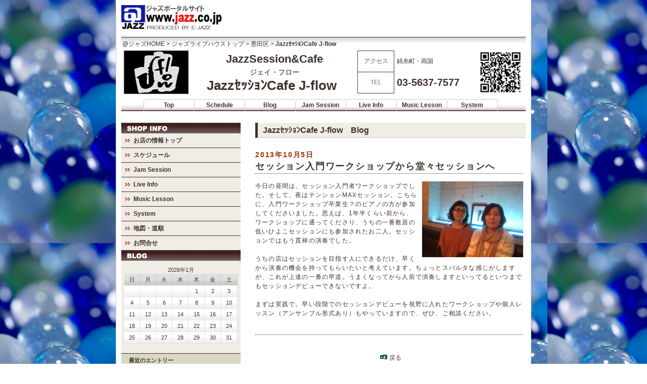

--- FILE ---
content_type: text/html
request_url: https://www.jazz.co.jp/LiveHouse/Blog/1293.html
body_size: 11112
content:
<!DOCTYPE HTML PUBLIC "-//W3C//DTD HTML 4.01 Transitional//EN" "http://www.w3.org/TR/html4/loose.dtd">
<HTML>
<HEAD>
<META http-equiv=content-type content=text/html;charset=Shift_JIS>
<META content="E-JAZZ LTD" name=auther>
<META Name="Keywords" Content="ジャズ,ライブ ハウス,JazzｾｯｼｮﾝCafe J-flow">
<META Name="Description" Content="JazzｾｯｼｮﾝCafe J-flow ジャズポータルサイト - ＠jazz ライブ ハウス情報 - Blog">
<LINK REL="SHORTCUT ICON" HREF="https://www.jazz.co.jp/favicon.ico">
<script type="text/javascript" src="/New_FuncLib.js"></script>
<script type="text/javascript" src="/image_change.js"></script>

<script type="text/javascript" src="/csm/js/jquery.min.js"></script>
<script type="text/javascript" src="/csm/js/popup.js"></script>

<script src="https://maps.google.com/maps?file=api&v=2.x&key=ABQIAAAAA1pN9vzflpheG4AGit2MrRS86KcCcc0A5Fxk3XjN1Fmjp4oePhTsf6mlKlGr2qb8gsplXkHnvlykFg" type="text/javascript" charset="utf-8"></script>

<link rel="stylesheet" href="/css/screen.css" type="text/css" media="all" />
<TITLE>JazzｾｯｼｮﾝCafe J-flow ジャズポータルサイト - ＠jazz</TITLE>
</HEAD>

	<body background="/LiveHouse/setting/images/1525/20131008211818_70.jpg">



<a name="top"></a>
<div id="contentWrapper">
	<div id="location_bar">
		
	<table class="header_top_logo">
		<tr>
		<td><A href="https://www.jazz.co.jp/"><img src="/images/asp_parts/top_logo_right.gif" width="204" height="50"></A></td>
		<td align="right">

		</td>
		</tr>
	</table>





	</div>
	<div id="shop_name">
		


		<div id="pankuzu">
			<a href="https://www.jazz.co.jp/" class="popup">@ジャズHOME</a>
			&gt; <A href="/LiveHouse/" class="popup">ジャズライブハウストップ</A>
			&gt; <A href="/LiveHouse/east/tokyo/sumidaku.html" class="popup">墨田区</a>
<!--			&gt; <A href="/LiveHouse/tokyo/sumidaku.html" class="popup">墨田区</a>
-->
			&gt; <strong>JazzｾｯｼｮﾝCafe J-flow</strong>
		</div>
		<table class="header_shop_name">
			<tr>
		
			<td align="left" width="130">
			<img src="/LiveHouse/setting/images/1525/2009122701026_70.gif" alt="" class="img_shop_logo_top_left" width="126" height="84">
			</td>
		
			<td align="center" nowrap>
			<span class="gyoutai">JazzSession&amp;Cafe</span><br>
			<span class="shop_name_kana"> ジェイ・フロー</span><br>
			<h1>JazzｾｯｼｮﾝCafe J-flow</h1></td>
			<td align="right">
			<table class="header_shop_name_inside">
				<tr>
				<td align="left" class="waku_ari_td">アクセス</td>
				<td align="left"class="td_gyoukan_small">錦糸町・両国</td>
				</tr>
				<tr>
				<td align="left" class="waku_ari_td">TEL</td>
				<td align="left" class="td_gyoukan_small"> <span class="size-BLL">03-5637-7577</span>
				</td>
				</tr>
			</table>
			</td>
			<td width="100">
		
			<img src="/LiveHouse/mobile/images/1525/20091224154724_53.gif" width="84" height="84">
		
			</td>
			</tr>
		</table>


	</div>
	<div id="header">
				<ul id="globalNav">
			<li>
				<a href="/LiveSpot/j-flow.html">Top</a>
			</li>
			<li>
				<a href="/LiveSpot/j-flow_schedule.html">Schedule</a>
			</li>


			<li>
				<a href="/LiveSpot/j-flow_hanyou5.html">Blog</a>


			</li>
		
			<li>
				<a href="/LiveSpot/j-flow_hanyou1.html">Jam Session</a>
			</li>
		
			<li>
				<a href="/LiveSpot/j-flow_hanyou2.html">Live Info</a>
			</li>
		
			<li>
				<a href="/LiveSpot/j-flow_hanyou3.html">Music Lesson</a>
			</li>
		
			<li>
				<a href="/LiveSpot/j-flow_hanyou4.html">System</a>
			</li>
		
<!--
			<li>
				<a href="/toiawase_shop/m-toiawase.asp?mode=JSpot&m_ID=1525" class="popup3">Contact</a>
			</li>
-->
		</ul>

	</div>
	<div id="content">
		<div id="primary">
			<script Language='JavaScript'>
<!--
function check_001(obj){
	with (document.form1){
		if (!notNull(comment, "コメント")){
		return false;
		} else if (!maxColumn(comment, 0, 1000, "コメント")){
		return false;
		} else if (!notNull(name, "お名前")){
		return false;
		} else if (!notNull(email, "送信者 E-Mailアドレス")){
		return false;
		} else if (!isMailAddr(email, 0, "E-Mailアドレスに間違いがあります。")){
		return false;
		} else {
		submit();
		}
	}//with
}//function
-->
</script>
	<div class="list">
		<h2>JazzｾｯｼｮﾝCafe J-flow　Blog</h2>
	</div><!-- div list End-->


<p class="blog_title">
<span class="blog_date">
2013年10月5日

</span><br/>
セッション入門ワークショップから堂々セッションへ</p>
	<p class="blog_list_box">

		<a href="/LiveHouse/Hanyou5/images/1525/20131005211456_70.jpg" class="popup">
		<img class="img_rght wakuari" src="/LiveHouse/Hanyou5/images/1525/20131005211456_70.jpg" width="200" align="left" border="0">
		</a>
今日の昼間は、セッション入門者ワークショップでした。そして、夜はテンションMAXセッション。こちらに、入門ワークショップ卒業生？のピアノの方が参加してくださいました。思えば、1年半くらい前から、ワークショップに通ってくださり、うちの一番敷居の低いひよこセッションにも参加されたお二人。セッションではもう貫禄の演奏でした。<br><br>うちの店はセッションを目指す人にできるだけ、早くから演奏の機会を持ってもらいたいと考えています。ちょっとスパルタな感じがしますが、これが上達の一番の早道。うまくなってから人前で演奏しますといってるといつまでもセッションデビューできないですよ。<br><br>まずは実践で。早い段階でのセッションデビューを視野に入れたワークショップや個人レッスン（アンサンブル形式あり）もやっていますので、ぜひ、ご相談ください。<br><br>
	<p>
<a name="coment"></a>

<br/><br/>
<center>
<a href="#" onclick="history.back(); return false;"><img src=/images/bbs/back.gif border=0> 戻る</a>
<br/><br/>
</center>
</p>

		</div><!-- div primary End-->
		<div id="secondary">
			


			<div id="navigation">
				<p id="shop_menu_logo"></p>
				<ul>
				<li><a href="/LiveSpot/j-flow.html">お店の情報トップ</a></li>
				<li><a href="/LiveSpot/j-flow_schedule.html">スケジュール</a></li>
			
				<li><a href="/LiveSpot/j-flow_hanyou1.html">Jam Session</a></li>
			
				<li><a href="/LiveSpot/j-flow_hanyou2.html">Live Info</a></li>
			
				<li><a href="/LiveSpot/j-flow_hanyou3.html">Music Lesson</a></li>
			
				<li><a href="/LiveSpot/j-flow_hanyou4.html">System</a></li>
			
				<li><a href="/LiveSpot/j-flow_map.html">
				
				地図・道順</a>
				</li>	
			
				<li>
					<a href="/contact/form.html?Cate=LiveHouse&ID=1525&Menber_Email=" class="popup14">お問合せ</a>
				</li>
			
				</ul>
			</div><!-- div navigation End-->
			

	<p id="blog_menu_logo"></p>
	<div id="beta">
		<div id="calendar">
			<table summary="投稿されたエントリーへのリンク付き月間カレンダー" cellspacing="5">
				<caption>
				2026年1月
				</caption>
				<tr>
					<th abbr="日曜日">日</th>
					<th abbr="月曜日">月</th>
					<th abbr="火曜日">火</th>
					<th abbr="水曜日">水</th>
					<th abbr="木曜日">木</th>
					<th abbr="金曜日">金</th>
					<th abbr="土曜日">土</th>
				</tr><tr>
<td><br/></td><td><br/></td><td><br/></td><td><br/></td><td>1</td><td>2</td><td>3</td></td><tr><td>4</td><td>5</td><td>6</td><td>7</td><td>8</td><td>9</td><td>10</td></td><tr><td>11</td><td>12</td><td>13</td><td>14</td><td>15</td><td>16</td><td>17</td></td><tr><td>18</td><td>19</td><td>20</td><td>21</td><td>22</td><td>23</td><td>24</td></td><tr><td>25</td><td>26</td><td>27</td><td>28</td><td>29</td><td>30</td><td>31</td></td><tr>
			</table>
		</div>
		<div class="module-archives module">
			<h2 class="module-header">最近のエントリー</h2>
			<ul class="module-list">

				<li class="module-list-item">
				<a href="/LiveHouse/Blog/1849.html">一流ミュージシャンにみる、珍しい持ち替えセッションの一コマ！</a>
				</li>

				<li class="module-list-item">
				<a href="/LiveHouse/Blog/1800.html">【ジャズのリズムでジャストという考え方】</a>
				</li>

				<li class="module-list-item">
				<a href="/LiveHouse/Blog/1798.html">１２月１０日昼の練習会セッション♪レポート</a>
				</li>

				<li class="module-list-item">
				<a href="/LiveHouse/Blog/1796.html">ちぃっちゃい！</a>
				</li>

				<li class="module-list-item">
				<a href="/LiveHouse/Blog/1299.html">田鹿雅裕アンサンブル道場</a>
				</li>

			</ul>
		</div>




		<div class="module-categories module">
			<h2 class="module-header">テーマ</h2>
			<ul class="module-list">

				<li class="module-list-item">
				<a href="/LiveSpot/j-flow_hanyou5.html?Blog_P_Theme_ID=105">セッションでの出来事</a>
				</li>

				<li class="module-list-item">
				<a href="/LiveSpot/j-flow_hanyou5.html?Blog_P_Theme_ID=52">セッション入門ワークショップ</a>
				</li>

				<li class="module-list-item">
				<a href="/LiveSpot/j-flow_hanyou5.html?Blog_P_Theme_ID=51">本日の一枚</a>
				</li>

				<li class="module-list-item">
				<a href="/LiveSpot/j-flow_hanyou5.html?Blog_P_Theme_ID=50">修行中</a>
				</li>

			</ul>
		</div>




		<div class="module-archives module">
			<h2 class="module-header">アーカイブ</h2>
			<ul class="module-list">

			</ul>
		</div>

	</div>
<br/>
<br/>

			<div id="left_culom">
				<strong>JazzｾｯｼｮﾝCafe J-flow</strong><br />
				<span class="size-BLL">03-5637-7577
				</span><br />
				※お問い合わせの際は「＠ジャズ」を見たとお伝えになるとスムーズです。<br /><br />
				<img src="/images/asp_parts/point.gif" width="10" height="10" align="absmiddle">
				<a href="https://www.jazz.co.jp/" class="popup"> @ジャズHOME</a> <br />
				<img src="/images/asp_parts/point.gif" width="10" height="10" align="absmiddle">
				<a href="/LiveHouse/" class="popup"> ジャズライブハウストップ</a> <br />
				<img src="/images/asp_parts/point.gif" width="10" height="10" align="absmiddle">
<!--				<a href="/LiveHouse/tokyo/sumidaku.html" class="popup"> ジャズライブハウス墨田区</a><br />
-->
				<a href="/LiveHouse/east/tokyo/sumidaku.html" class="popup">ジャズライブハウス墨田区</a><br />

				<div class="smp_btn_SR_sm">
					<a href="/LiveHouse/Smp/For_SMP.html?LV_ID=1525" class="popup">
						<img src="/images/button/FOR_SMP.jpg" width="225" height="44" />
					</a>
				</div>
			</div><!-- div left_culom End-->


<a class="twitter-timeline"  href="https://twitter.com/JflowTOKYO" data-widget-id="            &lt;a class" height="500px">
	@JflowTOKYOさんのツイート
</a>
<script>
!function(d,s,id){var js,fjs=d.getElementsByTagName(s)[0],p=/^http:/.test(d.location)?'http':'https';if(!d.getElementById(id)){js=d.createElement(s);js.id=id;js.src=p+"://platform.twitter.com/widgets.js";fjs.parentNode.insertBefore(js,fjs);}}(document,"script","twitter-wjs");
</script>
<br />

		</div><!-- div secondary End-->
	</div><!-- div content End-->
	<div id="footer">
				<a href="/corp/about_ejazz.html">・会社概要</a>
		<a href="/corp/about_us.html">・サイトについて</a>
		<a href="/corp/private_policy.html">・プライバシーポリシー</a>
		<a href="/corp/riyou_contract.html">・ご利用規約</a>
		<a href="/corp/contract.html">・投稿規約</a>
		<a href="/corp/disclaimer.html">・免責事項</a><br />
		<br />
		Copyright Reserved By E-Jazz,Ltd


	</div><!-- div footer End-->
</div><!-- div contentWrapper End-->
</BODY>
</HTML>


--- FILE ---
content_type: text/css
request_url: https://www.jazz.co.jp/css/screen.css
body_size: 27597
content:
@charset "Shift_JIS";

/* ブラウザーごとの違いをリセットする。
---------------------------------------------*/
/*
* {
	margin: 0;
	padding: 0;
	font-size: 100%;
	font-weight: normal;
	list-style: none;
}
*/

body,div,dl,dt,dd,ul,ol,li,h1,h2,h3,h4,h5,h6,pre,form,fieldset,input,textarea,p,blockquote,th,td { 
	margin:0;
	padding:0;
}
table {
	border-collapse:collapse;
	border-spacing:0;
}
fieldset,img { 
	border:0;
}
address,caption,cite,code,dfn,em,strong,th,var {
	font-style:normal;
	font-weight:normal;
}
ol,ul {
	list-style:none;
}
caption,th {
	text-align:left;
}
h1,h2,h3,h4,h5,h6 {
	font-size:100%;
	font-weight:normal;
}
q:before,q:after {
	content:'';
}
abbr,acronym { border:0;
}




/* 基本スタイル
---------------------------------------------*/

/* 配色

枠、フォントの基本カラー：40322d
バックカラー薄め：f0ece6
バックカラー濃い目：dad6c2

------------*/

body {
	font-size: 75%;
	margin-top: 0px;
	line-height: 1.5;
	color: #40322d;
	background-color: #FFFFFF;
/*
	background-color: #000000;
	color: #dad6c2;

	background: url(/images/asp_parts/body_bgground.gif) left top repeat;
*/
	text-align: center;/* テキストを中央揃えに指定 */
	font-family: "ヒラギノ角ゴ Pro W3", "Hiragino Kaku Gothic Pro", "ＭＳ Ｐゴシック", sans-serif;

}

h1 {
	font-size: 26px;
	line-height: 1.2;
	font-weight: bold;
	margin-top: 0px;
	margin-right: 10px;
	margin-bottom: 0px;
	margin-left: 0px;
	padding: 0;
}
A:link
{
	COLOR: #40322d;
	TEXT-DECORATION: none
}
A:visited
{
	COLOR: #40322d;
	TEXT-DECORATION: none
}
A:active
{
	COLOR: #40322d;
	TEXT-DECORATION: none
}
A:hover
{
	COLOR: #FF0000;
	TEXT-DECORATION: underline
}

form textarea{
	font-family: "ヒラギノ角ゴ Pro W3", "Hiragino Kaku Gothic Pro", "ＭＳ Ｐゴシック", sans-serif;
	font-size: 12px;
	line-height: 1.5;
	margin: 0;
}
/* 文字装飾用CSS
---------------------------------------------*/
strong
{
	font-weight: bold
}

font_bold
{
	font-weight: bold
}


.size-BLL
{
	FONT-SIZE: 20px;
	LINE-HEIGHT: 24px;
	font-weight: bold;
}

.size-MB {
	font-weight: bold;
	font-size: 1.3em;
	LINE-HEIGHT: 1.2em;
	margin: 0px;
	padding: 0px;
}
.size-XLB
{
	FONT-SIZE: 30px;
	font-weight: bold

}

#primary .img_left{
	float:left;
	padding-right: 0.7em;
}

#primary .img_left_waku_ari{
	border: 1px solid #5f3232;
	float:left;
	margin-right: 0.7em;
}
.img_rght{
	float:right;
	padding-left: 0.7em;
}

p.asp_coming_soon {
	clear: all;
	float:none;
	font-size: 3.5em !important;
	font-weight: bold;
	text-align: center;
	height: 200px;
	width: 514px;
	padding-top: 20px;
	padding-right: 0px;
	padding-bottom: 20px;
	padding-left: 0px;
}

.div_514{
	width: 700px;
	margin-left: -200px;
}

.qr_table_2 {
	margin-top:0px;
	margin-bottom:10px;
	margin-left:5px;
}

.qr_bg_line{
	padding: 15px 10px 15px 10px;
	background-image: url(/images/asp_parts/25_img02.gif);
	background-repeat: repeat-y;
}



.qr_table {
	margin-top:10px;
	margin-bottom:10px;
	margin-left:12px;
}

.qr_bg_line{
	padding: 15px 10px 15px 10px;
	background-image: url(/images/asp_parts/25_img02.gif);
	background-repeat: repeat-y;
}


.font_color_red {
	color: #CC0000;
}
.font_color_red_b {
	font-weight: bold;
	color: #CC0000;
}



/* 画像が回り込んでボックスからはみ出ないためのクラス
---------------------------------------------*/
.clearfix:after {
	content: ".";
	display: block;
	clear: both;
	height: 0;
	visibility: hidden;
}
.clearfix { display: inline-block; }
/* exlude MacIE5 \*/
* html .clearfix { height: 1% }
.clearfix {display:block;}
/* end MacIE5 */


/* 幅可変の3段組レイアウト
---------------------------------------------*/
#contentWrapper {
	background-color: #ffffff;
	width: 740px;
	width: 800px;
	margin: 0 auto;
	text-align: left;
	border-left: 1px solid #CCCCCC;
	border-right: 1px solid #CCCCCC;
	padding-left: 10px;
	padding-right: 10px;

}

#location_bar {
	width: 800px;
	height: 60px;
	margin-top: 0px;
	padding-top: 10px;
}


#header {
	font-size: 12px;
	padding-top: 0px;
}

table.header_top_logo {
	width: 100%;
	border-collapse : collapse;
	padding: 0;
	margin: 0;
}


#shop_name {

	width: 800px !important;
	width /**/: 800px;
	margin-top: 3px;
	margin-bottom: 0px;
	padding-top: 0px;
	padding-bottom: 0px;
	padding-left: 0px;
	padding-right: 0px;
/*
	background: url(/images/asp_parts/asp_top_navi_bg_800.gif) left top repeat-y;
	background-repeat: no-repeat;
*/
	text-align: center;/* テキストを中央揃えに指定 */
}


table.header_shop_name {
	width: 100%;
	border-collapse : collapse;
	padding: 5px;
	margin-bottom: 10px;
}
.img_shop_logo_top_left{
	border: 1px solid #5f3232;
	float:left;
	margin-right: 5px;
	margin-left: 5px;

}

table.header_shop_name_inside {
	width: 100%;
	height: 85px;
	border-collapse : collapse;
	padding: 3px;
}
.waku_ari_td {
	font-size: 12px;
	font-weight: bold;
	border: 1px solid #5f3232;
	color: #999999;
	padding: 5px;
	text-align: center;
}

.td_gyoukan_small {
	font-size: 12px;
	line-height: 14px;
	text-indent: 5px;
}



.gyoutai {
	font-size: 22px;
	font-weight: bold;
}
.shop_name_kana {
	color: #666666;
	font-size: 14px;
	font-weight: bold;
}


#pankuzu
 {
	color: #40322d;
	font-size: 12px;
	border-top-width: 1px;
	border-top-style: solid;
	border-right-style: none;
	border-bottom-style: none;
	border-left-style: none;
	border-top-color: #003366;
	width: 800px;
	line-height: 16px;
	background-image: url(/images/asp_parts/pankuzu.gif);
	text-align: left;
	text-indent: 2px;
	padding-top: 5px;
	padding-bottom: 5px;
}

#shop_menu_logo {
	height: 20px;
	width: 236px !important;
	margin-bottom: 0px;
	background: url(/images/asp_parts/bg_manu_koumoku_shop_info.gif);
}
#blog_menu_logo {
	height: 20px;
	width: 236px !important;
	margin-bottom: 0px;
	background: url(/images/asp_parts/bg_manu_koumoku_blog.gif);

}


#footer {
	clear: both;
	width: 800px;
	padding: 10px 0;
	border-top: 1px solid #CCCCCC;
	text-align: center;
}

	/* ステップ1
	---------------------------------------------*/
	#content {
		float: left;
		width: 100%;
		position: relative;

		background: url(/images/asp_parts/leftside_bg_large.gif) left top repeat-y;
	}

	/* ステップ2
	---------------------------------------------*/
	#primary {
		float: right;
		width: 100%;
		margin-left: -270px;
	}
	#secondary {
		font-size: 12px;
		float: left;
		width: 236px !important;
		width /**/: 236px;
		height: 100%;
		margin: 0;
		padding: 0;
		background-color: #f0ece6;
	}
	
	/* ステップ3
	---------------------------------------------*/
	#primary * {
		margin: 0 0 0 265px;

	}
	#primary * * {
		margin: 0;
	}
	#primary img.logo {
		margin-bottom: 8px;
	}
	#primary .img.wakuari {
		padding: 0;
		border: 1px solid #cccccc;
	}

#left_culom {
	color: #40322d;
	padding-top: 10px;
	padding-right: 5px;
	padding-bottom: 20px;
	padding-left: 7px;
	border-top: 1px solid #40322d;
	width: 220px !important;
	width /**/: 230px;
	height: 100%;
}



/* ナビゲーション
---------------------------------------------*/

	/* トップナビ
	---------------------------------------------*/
	#globalNav {
		overflow: auto !important;
		overflow /**/: hidden;
		width: 756px;
		height: 100%;
		background-color: #101aa0;
		background-color: #FFFFFF;
/*
		border-bottom: 3px solid #FFFFFF;
*/
		margin-top: 0px;
		margin-right: 0px;
		margin-left: 0px;
		margin-bottom: 23px;
		padding-left: 44px;
		background: url(/images/asp_parts/global_navi_bg_w.gif);
	}


	#globalNav li {
		font-size: 12px;
		line-height: 24px;
		float: left;
		width: 100px;
		display: block;
		text-align: center;
		border-top: 0px solid #CCCCCC;
		border-right: 0px solid #CCCCCC;
		border-bottom: 0px solid #CCCCCC;
		border-left: 0px solid #CCCCCC;
	}
	#globalNav li a {
		font-weight: bold;
		display: block;
		width: 100%;
		text-decoration: none;
		text-align: center;
		background: url(/images/asp_parts/global_nav_a_bg_off.gif);
		border-top: 0px solid #CCCCCC;
		border-right: 1px solid #CCCCCC;
		border-bottom: 0px solid #CCCCCC;
		border-left: 0px solid #CCCCCC;
	}
	#globalNav li a:hover {
		background: url(/images/asp_parts/global_nav_a_bg_hobor.gif);
		border-top: 0px solid #CCCCCC;
		border-right: 1px solid #CCCCCC;
		border-bottom: 0px solid #CCCCCC;
		border-left: 0px solid #CCCCCC;
	}
	#globalNav li.selected_on a {
		background: #FFFFFF url(/images/asp_parts/global_nav_a_bg_on.gif);
		border-top: 0px solid #CCCCCC;
		border-right: 1px solid #CCCCCC;
		border-bottom: 0px solid #CCCCCC;
		border-left: 0px solid #CCCCCC;
	}
	#globalNav li.selected_on a:hover {
		background: url(/images/asp_parts/global_nav_a_bg_on.gif);
		background: #FFFFFF url(/images/asp_parts/global_nav_a_bg_on.gif);
		border-top: 0px solid #CCCCCC;
		border-right: 1px solid #CCCCCC;
		border-bottom: 0px solid #CCCCCC;
		border-left: 0px solid #CCCCCC;
	}
	#globalNav li.none {
		width: 92px;
		border-top: 0px solid #CCCCCC;
		border-right: 0px solid #CCCCCC;
		border-bottom: 0px solid #CCCCCC;
		border-left: 0px solid #CCCCCC;
	}

	/* サイドナビ
	---------------------------------------------*/
	#navigation {
		font-weight: bold;
		border-top: 1px solid #40322d;
		padding-left: -10px;
		padding-right: -10px;
	}

	#navigation ul {
		list-style: none;
		line-height: 16px;
	}
	#navigation li {
		text-indent: 12px;
		border-bottom: 1px solid #40322d;
	}
	#navigation a {
		display: block;
		padding: 6px 0 6px 12px;
		background: #f0ece6 url(/images/asp_parts/arrow_off.gif) left no-repeat;
		text-decoration: none;

	}
	#navigation a:hover {
		color: #333333;
		background: #dad6c2 url(/images/asp_parts/arrow_on.gif) left no-repeat;
		TEXT-DECORATION: underline;
	}

	#navigation img {
		margin: 0;
		padding: 0;
		border-bottom: 1px solid #40322d;
	}


/* 記事本文
---------------------------------------------*/
#primary h1 {
	font-size: 150%;
	font-weight: bold;
	text-align: center;
	border-bottom: 1px solid #CCCCCC;
}
#primary p {
	/*\*/
	letter-spacing: 0.1em;
	/**/
}
#primary h2{
	font-size: 130%;
	font-weight: bold;
}
#primary p.daikoumoku{
	width: 514px;
	font-size: 130%;
	font-weight: bold;
}
#primary .date {
	font-size: 100%;
	text-align: right;
	color: #666666;
}


/* リスト
---------------------------------------------*/

	/* 共通
	---------------------------------------------*/
	#primary .list,#secondary .list {
		margin-bottom: 10px;
	}
	#primary .list li,#secondary .list li {
		line-height: 26px;
		padding-left: 26px;
		background: url(/images/asp_parts/sq.gif) no-repeat 10px center;
		border-bottom: 1px solid #CCCCCC;
	}

	
	/* 見出し
	---------------------------------------------*/
	#primary .list h2 {
		color: #40322d;
		padding: 3px 10px;
		background-color: #f0ece6;
		border-left: 5px solid #40322d;
		border-bottom: 1px solid #CCCCCC;
	}
	#secondary .list h2 {
		padding: 3px 15px;
		color: #FFFFFF;
	}
	#secondary h2 {
		font-size: 18px;
		font-weight: bold;
		margin: 0;
		padding: 5px 15px;
		color: #FFFFFF;
		background-color: #40322d;
	}


	/* Top 特有のCSS
	---------------------------------------------*/

#wat_title {
	margin-top: 10px;
	padding: 2px;
	width: 508px;
	width: 530px;
	border-top: 1px solid #f0ece6;
	border-right: 1px solid #f0ece6;
	border-bottom: 1px solid #f0ece6;
	border-left: 1px solid #f0ece6;
	background-color: #FF0000;
	background: #f0ece6 url(/images/asp_parts/wat_bg.gif) no-repeat 10px center;
	font-size: 20px;
	line-height: 22px;
	font-family: "Times New Roman", Times, serif;
	font-weight: bolder;
	text-align: center;
	color: #FFFFFF;
}

#wat_content {
	color: #40322d;
	background-color: #f0ece6;
	padding-bottom: 10px;
	padding-top: 10px;
	padding-right: 5px;
	padding-left: 5px;
	text-align: left;
	width: 502px !important;
	width /**/: 513px;
	width: 524px !important;
	width /**/: 535px;
	border-top: 0px solid #f0ece6;
	border-right: 1px solid #f0ece6;
	border-bottom: 1px solid #f0ece6;
	border-left: 1px solid #f0ece6;
	margin-bottom: 10px;
}
#primary p.shoukai {
	margin-bottom: 10px;
}
#primary p.wanted {
	margin-left: 10px;
	margin-bottom: 10px;
}

	/* Schedule 特有のCSS
	---------------------------------------------*/

table.calendar_black {
	color: #40322d;
	width: 533px;
	border-collapse : collapse;
	border-width : 1px 1px 1px 1px;
	border-style : solid;
	border-color : #71584F;
	padding: 4px;
	font-weight: normal;
}


table.calendar_black a{
	COLOR: #000099;

}
table.calendar_black a:visited{
	COLOR: #000099;

}
table.calendar_black a:hover{
	COLOR: #FF0000;

}


td.calendar_black {
	background-color: #f0ece6;

	border-collapse : collapse;
	border-top-width: 1px;
	border-right-width: 1px;
	border-bottom-width: 1px;
	border-left-width: 0px;
	border-top-style: solid;
	border-right-style: solid;
	border-bottom-style: solid;
	border-left-style: solid;
	border-top-color: #71584F;
	border-right-color: #71584F;
	border-bottom-color: #71584F;
	border-left-color: #71584F;

	text-align: left;
	vertical-align: top;
	padding: 4px;
}
td.calendar_black_150 {
	padding-rigth: 0px;
	padding-top: 6px;
	padding-bottom: 6px;
	padding-left: 5px;
	width: 150px;
	border-collapse : collapse;
	border-top-width: 1px;
	border-right-width: 0px;
	border-bottom-width: 1px;
	border-left-width: 1px;
	border-top-style: solid;
	border-right-style: solid;
	border-bottom-style: solid;
	border-left-style: solid;
	border-top-color: #71584F;
	border-right-color: #f0ece6;
	border-bottom-color: #71584F;
	border-left-color: #71584F;
	text-align: center;
	vertical-align: top;
}
td.calendar_black_day_15px {
	width: 15px;
	border-collapse : collapse;
	border-width : 1px 1px 1px 1px;
	border-style : solid;
	border-color : #71584F;
	text-align: center;
	vertical-align: top;
	font-weight: bold;
	padding: 4px;
	background-color: #dad6c2;
}


th.calendar_black_shop {
	border-width : 1px 1px 1px 1px;
	border-style : solid;
	border-color : #71584F;
	font-weight: bold;
	text-align: right;
	vertical-align: middle;
	padding: 4px;
}

.sche_title {
	font-size: 100%;
	font-weight: bold;

}

.sche_year
{
	font-size: 180%;
	LINE-HEIGHT: 150%;
	font-weight: bold;
}
.sche_mon
{
	font-size: 180%;
	LINE-HEIGHT: 150%;
	font-weight: bold;
}
.navi1 {
	font-size: 15px;
	font-weight: bold;

}
.sunday
{
	COLOR: #BF0E04;
}
.saturday
{
	COLOR: #1880AB;
}


	/* Hanyou 特有のCSS
	---------------------------------------------*/

#primary div.hanyou_list_oowaku {
	padding-top: 20px;
}

#primary p.hanyou_list_box {
	margin-bottom: 20px;
	width: 525px;
	height: auto;
	padding: 4px;
	border: 1px solid #CCCCCC;
}
.hanyou_list_box:after {
	content: ".";
	display: block;
	clear: both;
	height: 0;
	visibility: hidden;
	border: 1px solid #CCCCCC;
}
.hanyou_list_box { display: inline-block; }
/* exlude MacIE5 \*/
* html .hanyou_list_box { height: 1% }
.hanyou_list_box {display:block;}
/* end MacIE5 */



	/* Blog 特有のCSS
	---------------------------------------------*/

.blog_date {
	font-weight: bold;
	color: #993300;
	font-size: 0.8em;
	LINE-HEIGHT: 1.2em;
	text-indent: 3px;
	padding: 0;
	margin: 0;
}

p.blog_title {
	font-weight: bold;
	font-size: 1.5em;
	LINE-HEIGHT: 1.6em;
	width: 530px;
	padding-top: 15px;
	margin: 0;
	border-bottom-width: 1px;
	border-bottom-style: dotted;
	border-bottom-color: #40322d;
}

p.blog_list_box {
	width: 530px;
	padding-top: 15px;
	padding-bottom: 15px;
	height: auto;
	padding: 5;
	margin: 0;
	border-bottom-width: 1px;
	border-bottom-style: dotted;
	border-bottom-color: #40322d;
}


.blog_list_box:after {
	padding: 20;
	content: ".";
	display: block;
	clear: both;
	height: 0;
	visibility: hidden;
}
.blog_list_box { display: inline-block; }
/* exlude MacIE5 \*/
* html .blog_list_box { height: 1% }
.blog_list_box {display:block;}
/* end MacIE5 */


#primary p.blog_list_box_kakunin {
	width: 523px;
	border-collapse : collapse;
	border-width : 1px 1px 1px 1px;
	border-style : solid;
	border-color : #999999;
	padding: 5px;
	margin-top: 20px;
	background-color: #FFFFF2;
}

#primary p.blog_list_box_comment {
	width: 515px;
	border-collapse : collapse;
	border-width : 1px 1px 1px 1px;
	border-style : dotted;
	border-color : #40322d;
	padding: 8px;
	margin-top: 20px;
	background-color: #FFFFF2;
}

p.blog_footer {
	width: 525px;
	border-top-width: 0px;
	border-top-style: dotted;
	border-top-color: #000099;
	text-align: right;

}

p.inquiry {
	width: 535px; /* ボックスの幅を指定 */
	text-align: center;
	font-size: 100%;
	padding-top: 20px;

}
.text1 {
	height: 16px;
	line-height: 16px;
	width: 70%;
}
.text2 {
	height: 16px;
	line-height: 16px;
	width: 70%;
}
.text4 {
	border: 1px solid #CCCCCC;
	background-color: #F3F3F3;
	padding: 2px;
	width: 98%;
	margin-bottom: 20px;
}

submit.inquiry {
	text-align: center;
	margin-top: 20px;
}
.text4:focus {
	border-color: #7F9DB9; /* フォーカス時のボーダーの色を指定 */
	background-color: #FFFFFF; /* フォーカス時の背景色を指定 */
}

table.blog_coment_form {
	width: 100%;
}

table.blog_coment_form th {
	text-align: right;
	width: 20%;
}
table.blog_coment_form td {
	margin-top: 20px;
	padding-top: 10px;
	text-align: left;
	width: 80%;
}


/* サイドナビゲーション
---------------------------------------------*/
#beta h2{
	color: #40322d;
	background-color: #dad6c2; /* フォーカス時の背景色を指定 */
	border-top: 1px solid #40322d;
	font-size: 100%;
	margin-top: 20px;
	padding-bottom: 1px;
}

	/* 共通部分
	---------------------------------------------*/
	#secondary .module-header {
		font-size: 90%;
	}
	.module-content {
		padding: 5px 30px 20px 30px;
		font-size: 90%;
	}

	/* 検索窓
	---------------------------------------------*/
	.module-search {
		background: url(/images/asp_parts/search_top.gif) left top no-repeat;
	}
	.module-search .module-content {
		background: url(/images/asp_parts/search__bottom.gif) left bottom no-repeat;
	}
	.module-search .module-content #search {
		width: 110px;
		border: 1px solid #E0E0E0;
		background: #EAEAEA;
	}
	
	/* カテゴリー／アーカイブリスト
	---------------------------------------------*/
	.module-categories,.module-archives {

	}
	.module-categories .module-content,
	.module-archives .module-content {
	}
	.module-list {
		border-top: 1px solid #40322d;
		padding-left: 10px;
	}
	.module-list li {
		border-bottom: 1px solid #40322d;
	}
	.module-list li a {
		display: block;
		padding: 4px 0 4px 12px;
		background: url(/images/asp_parts/marker.gif) left center no-repeat;
		color: #333333;
		text-decoration: none;
	}
	.module-list li a:hover {
		color: #333333;
		background: #FFFFFF url(/images/asp_parts/marker.gif) left center no-repeat;
		TEXT-DECORATION: underline;

	}

/* カレンダー
---------------------------------------------*/
#calendar {
	color: #40322d;
	text-align: center;
	margin-top: 10px;
}
#calendar table {
	width: 95%;
	margin: 0 auto;
	font-size: 90%;
}

#calendar caption {
	text-align: center;
}

#calendar th,#calendar td {
	padding: 3px;
	text-align: center;
}
#calendar th {
	border-right: 1px solid #CCCCCC;
	border-bottom: 1px solid #CCCCCC;
	background: #E0E0E0 url(/images/asp_parts/th_bg.gif) left bottom repeat-x;
}
#calendar td {
	border-right: 1px solid #E0E0E0;
	border-bottom: 1px solid #E0E0E0;
	background: #FFFFFF url(/images/asp_parts/td_bg.gif) left bottom repeat-x
}
#calendar td a {
	display: block;
	width: 100%;
	background-color: #bcb8a5;
	color: #FFFFFF;
	text-decoration: none;
}
#calendar td a:hover {
	background-color: #cc9999;
}




	/* Coupon Map Top 特有のCSS
	---------------------------------------------*/

#primary table.coupon {
	background-color: #FFFFFF;
	width: 535px;
	margin-bottom: 10px;
	border: 1px solid #40322d;
	padding: 5px;
}
table.coupon td.bg_color_Ari  {
	border-top: 1px solid #40322d;
	border-bottom: 1px solid #40322d;
	background-color: #f0ece6;
	padding: 5px;
}
table.coupon td {
	padding: 5px;
}
table.coupon td.border_Ari {
	padding: 5px;
	border: 1px solid #40322d;
}
table.coupon td.bg_grey {
	border: 1px solid #FFFFFF;
	padding: 5px;
}
table.coupon td.bg_sky {
	padding: 5px;
	text-align: right;
	background-color: #bcb8a5;
	border: 1px solid #999999;
	width: 25%;
}
#primary p.direction {
	margin-top: 10px;
	margin-bottom: 10px;
	border: 1px dashed #40322d;
	background-color: #FFFFF2;
	padding: 5px;
}

.mailurl {
	padding: 1px 5px;
	margin: 2px 0px 0px 0px;
	border: 1px solid #6D6D6D;
}

	/* Schedule 特有のCSS
	---------------------------------------------*/
.sceh_imag_147 {
	border: 1px solid #5f3232;
	overflow:hidden;
	background-color: #000000;
	background-repeat: no-repeat;
	display: block;
	height: 110px;
	width: 146px;
}
.sceh_imag_147 img {
	float:left;
	width: 146px;
}


/* メルマガ登録ボタン
---------------------------------------------*/
img.ml_touroku_button {
	width: 200px;
	line-height: 16px;
	text-align: center;
	margin: 0;
	margin-top: 0;
	margin-bottom: 20px;
	padding: 0;
	border: none;
	padding-left: 160px;
	padding-bottom: 20px;
}

/* TopのSchedule 特有のCSS
---------------------------------------------*/

table.calendar_black_top {
	color: #40322d;
	width: 533px;
	border-collapse : collapse;
	border-width : 1px 1px 1px 1px;
	border-style : solid;
	border-color : #71584F;
	padding: 4px;
	font-weight: normal;
}


table.calendar_black_top a{
	COLOR: #000099;

}
table.calendar_black a:visited{
	COLOR: #000099;

}
table.calendar_black_top a:hover{
	COLOR: #FF0000;

}


td.calendar_black_top {
	background-color: #f0ece6;

	border-collapse : collapse;
	border-top-width: 1px;
	border-right-width: 1px;
	border-bottom-width: 1px;
	border-left-width: 0px;
	border-top-style: solid;
	border-right-style: solid;
	border-bottom-style: solid;
	border-left-style: solid;
	border-top-color: #71584F;
	border-right-color: #71584F;
	border-bottom-color: #71584F;
	border-left-color: #71584F;

	text-align: left;
	vertical-align: top;
	padding: 4px;
}






/* ヘッダー画像 */

div.hd_subpic {

	border: none;
	vertical-align: top;
	padding: 0px;
	margin: 0px;
	margin-left: 0px;
	margin-right: 2px;
	overflow:hidden;
	display: block;
	height: 150px;
	width: 800px;
	background-color: #FFFFFF;

}
.hd_subpic img {
	border: none;
	padding: 0px;
	margin: 0px;
	margin-left: 0px;
	padding-left: 0px;
	float:left;
	width: 800px;
}

/* 左メニュー画像 */
div.left_icon {
	border: none;
	vertical-align: top;
	padding: 0px;
	margin: 0px;
	margin-left: 0px;
	margin-right: 2px;
	overflow:hidden;
	display: block;
	height: 250px;
	width: 236px;
	background-color: #FFFFFF;
}
.left_icon img {
	border: none;
	padding: 0px;
	margin: 0px;
	margin-left: 0px;
	padding-left: 0px;
	float:left;
	width: 236px;
}


/* ヘッダー画像 */
div.tp_log {
	border: none;

	padding: 0px;
	margin: 0px;

	position: relative;
	background-color: #FFFFFF; /* 外側のdiv */
	overflow:hidden;
	display: block;
	width: 800px;
	height: 400px;
	background-color: #aaaaaa; /* 外側のdiv */
}
div.tp_log_bg {
	padding-left: 0px;
	margin-left: 0px;

	position: absolute;
	z-index: 2;/* 下の背景画像用 */

}
img.tp_log_jz {
	position: absolute;
	z-index: 3; /* 上のマル画像用 */
	left: 20px;
	top: 10px;
	width: 200px; 
}

img.tp_log_icon {
	position: absolute;
	z-index: 3; /* 上のマル画像用 */
	left: 20px;
	top: 180px;
	width: 200px; 
}

/* ナビ表示用 */
div.nav_var{
	position: absolute;
	z-index: 3; 
	left: 20px;
	top: 10px;
	width: 760px; 
	line-height: 40px;
	background-color: #FFFFFF; /* 外側のdiv */
}


/* トップナビ
---------------------------------------------*/
#Nav_Top ul{
	position: absolute;
	z-index: 3; 
	left: 20px;
	top: 10px;

	overflow: auto !important;
	overflow /**/: hidden;
	width: 760px;
	height: 40px;
	background-color: #101aa0;
	background-color: #FFFFFF;
/*
	border-bottom: 3px solid #FFFFFF;
*/
	margin-top: 0px;
	margin-right: 0px;
	margin-left: 0px;
	margin-bottom: 0px;


text-align:center;
margin-right:auto;
margin-left:auto;


}




#Nav_Top li {
display:inline-block;

	font-size: 14px;
	line-height: 40px;
	float: left;
/*	width: 100px;*/
	display: block;
	text-align: center;
	margin: auto;


	border-top: 0px solid #CCCCCC;
	border-right: 0px solid #CCCCCC;
	border-bottom: 0px solid #CCCCCC;
	border-left: 0px solid #CCCCCC;

padding-left: 25px;
padding: auto;
	width: 70px;



}
#Nav_Top li a {
	font-weight: bold;
	display: block;
	width: 100%;
	text-decoration: none;
	text-align: center;

	border-top: 0px solid #CCCCCC;
	border-right: 1px solid #CCCCCC;
	border-bottom: 0px solid #CCCCCC;
	border-left: 0px solid #CCCCCC;


padding-right: 10px;
}
#Nav_Top li a:hover {

	border-top: 0px solid #CCCCCC;
	border-right: 1px solid #CCCCCC;
	border-bottom: 0px solid #CCCCCC;
	border-left: 0px solid #CCCCCC;
}
#Nav_Top li.selected_on a {
	background: #FFFFFF;
	border-top: 0px solid #CCCCCC;
	border-right: 1px solid #CCCCCC;
	border-bottom: 0px solid #CCCCCC;
	border-left: 1px solid #CCCCCC;

}
#Nav_Top li.selected_on a:hover {
	background: url(/images/asp_parts/global_nav_a_bg_on.gif);
	background: #FFFFFF;
	border-top: 0px solid #CCCCCC;
	border-right: 1px solid #CCCCCC;
	border-bottom: 0px solid #CCCCCC;
	border-left: 1px solid #CCCCCC;
}
#Nav_Top li.none {
	width: 92px;
	border-top: 0px solid #CCCCCC;
	border-right: 0px solid #CCCCCC;
	border-bottom: 0px solid #CCCCCC;
	border-left: 0px solid #CCCCCC;

}

#pankuzu_noline
 {
	color: #40322d;
	font-size: 12px;
	border-top-width: 1px;
	border-top-style: solid;
	border-right-style: none;
	border-bottom-style: none;
	border-left-style: none;
	border-top-color: #003366;
	width: 800px;
	line-height: 16px;

	text-align: left;
	text-indent: 2px;
	padding-top: 5px;
	padding-bottom: 5px;
}

/* スマホへボタン
---------------------------------------------*/
.smp_btn_SR{
	text-align: center;
	margin-top: 2px;
	margin-bottom: 2px;
	margin-right: 0px;
	margin-left: 0px;
	border: none;
}
.smp_btn_SR:hover{
	opacity:0.6;
	filter:alpha(opacity=60);
	-ms-filter: "alpha( opacity=60 )";
}
.smp_btn_SR_sm{
	text-align: center;
	margin-top: 20px;
	margin-bottom: 2px;
	margin-right: 0px;
	margin-left: 0px;
	border: none;
}
.smp_btn_SR_sm:hover{
	opacity:0.6;
	filter:alpha(opacity=60);
	-ms-filter: "alpha( opacity=60 )";
}


--- FILE ---
content_type: application/x-javascript
request_url: https://www.jazz.co.jp/New_FuncLib.js
body_size: 30469
content:
<!--

/////////// Formの装飾用のJavaScript Start //////////////////


function focusColor(i){
	i.style.borderColor='#7F9DB9';
	i.style.backgroundColor='#FFFFFF';
}
function blurColor(i){
	i.style.borderColor='#CCCCCC';
	i.style.backgroundColor='#F3F3F3';
}

/////////// Formの装飾用のJavaScript END //////////////////


function newwindow2(dist) {
	win=window.open(dist,"Newwindow","width=250,height=200,toolbar=no,location=no,directories=no,status=no,menubar=no,scrollbars=yes")
win.moveTo(20,20);
}
function WinOpen(page){
	newWin=window.open("","","width=450,height=450,toolbar=no,directories=no,menubar=no,scrollbars=yes");
	newWin.location.href=page;
}
function WinOpen2(page){
	newWin=window.open("","","width=450,height=350,toolbar=no,directories=no,menubar=no,scrollbars=yes");
	newWin.location.href=page;
}
function WinOpen3(page){
	newWin=window.open("","","width=650,height=350,toolbar=no,directories=no,menubar=no,scrollbars=yes");
	newWin.location.href=page;
newWin.moveTo(150,150);
}
function WinOpen4(page){
	newWin=window.open("","","width=510,height=380,toolbar=no,directories=no,menubar=yes,scrollbars=yes");
	newWin.location.href=page;
newWin.moveTo(50,0);
}
function WinOpen5(page){
	newWin=window.open("","","width=510,height=530,toolbar=no,directories=no,menubar=yes,scrollbars=yes");
	newWin.location.href=page;
newWin.moveTo(50,0);
}
function WinOpen6(page){
	newWin=window.open("","","width=700,height=300,toolbar=no,directories=no,menubar=yes,scrollbars=yes");
	newWin.location.href=page;
newWin.moveTo(50,0);
}
function WinOpen7(page){
	newWin=window.open("","","width=620,height=400,toolbar=no,directories=no,menubar=yes,scrollbars=yes");
	newWin.location.href=page;
newWin.moveTo(50,0);
}
function WinOpen8(page){
	newWin=window.open("","","width=830,height=550,resizable=yes,toolbar=yes,location=yes,directories=yes,menubar=yes,scrollbars=yes");
	newWin.location.href=page;
newWin.moveTo(50,0);
}
function WinOpen9(page){
	newWin=window.open("","","width=620,height=400,toolbar=yes,directories=yes,resizable=yes,menubar=yes,scrollbars=yes");
	newWin.location.href=page;
newWin.moveTo(50,0);
}
function WinOpen10(page){
	newWin=window.open("","","width=750,height=550,status=yes,location=yes,toolbar=yes,directories=yes,resizable=yes,menubar=yes,scrollbars=yes");
	newWin.location.href=page;
newWin.moveTo(50,0);
}
function WinOpen11(page){
	newWin=window.open("","","width=800,height=580,toolbar=yes,location=yes,directories=yes,menubar=yes,scrollbars=yes");
	newWin.location.href=page;
newWin.moveTo(50,0);
}
function WinOpen12(page){
	newWin=window.open("","","width=530,height=400,status=no,location=no,toolbar=no,directories=no,resizable=yes,menubar=no,scrollbars=yes");
	newWin.location.href=page;
newWin.moveTo(50,0);
}
function WinOpen13(page){
	newWin=window.open("","","width=750,height=550,status=yes,location=yes,toolbar=no,directories=yes,resizable=yes,menubar=no,scrollbars=yes");
	newWin.location.href=page;
newWin.moveTo(50,0);
}
function WinOpen14(page){
	newWin=window.open("","","width=630,height=550,status=yes,location=no,toolbar=no,directories=no,resizable=yes,menubar=no,scrollbars=yes");
	newWin.location.href=page;
newWin.moveTo(250,250);
}

function winclose(){
	window.close();
}

submitted=false;
function formSubmit(button){


	if (submitted==false){
	submitted=true;
//	submit.form.submit();
	submit.disable = true;
	}else{
	alert("送信中です。しばらくお待ちください。")
	}

}

function formButton(button){

	if (submitted==false){
	submitted=true;
	button.form1.submit();
	button.disable = true;
	}else{
	alert("送信中です。しばらくお待ちください。")
	}

}

function formSubmit_obj(obj){

	if (submitted==false){
		submitted=true;
		if (obj.page_back){
			obj.page_back.disabled = true;
		}
		if (obj.del_button){
			obj.del_button.disabled = true;
		}
		obj.submit();
	}else{
		alert("送信中です。しばらくお待ちください。")
	}
}

function formSubmit_obj2(obj, mode_value){
	if (submitted==false){
		submitted=true;
		obj.mode.value = mode_value;
		if (obj.page_back){
			obj.page_back.disabled = true;
		}
		if (obj.del_button){
			obj.del_button.disabled = true;
		}
		obj.submit();
	}else{
		alert("送信中です。しばらくお待ちください。")
	}

}

function formSubmit_obj(obj){

	if (submitted==false){
		submitted=true;
		if (obj.page_back){
			obj.page_back.disabled = true;
		}
		if (obj.del_button){
			obj.del_button.disabled = true;
		}
		obj.submit();
	}else{
		alert("送信中です。しばらくお待ちください。")
	}
}

function formButton_obj3(obj){
	if (submitted==false){
		submitted=true;
		obj.submit();
	}else{
		alert("送信中です。しばらくお待ちください。")
	}

}
function SubmitBySelectChange(obj) {
	obj.submit1.disabled = true;
	obj.submit1.value = "検索中です。";
	obj.submit();
}
function SubmitBySelectChangeOnly(obj) {
	obj.submit();
}
addURL  = "http://www.jazz.co.jp/";
addName = "＠jazz ジャズ総合情報 ポータルサイト";

var ver4 = (navigator.appVersion.charAt(0) >= "4");



/////////// Form用のJavaScript Start //////////////////

function focusColor(i){
	i.style.borderColor='#7F9DB9';
	i.style.backgroundColor='#FFFFFF';
}
function blurColor(i){
	i.style.borderColor='#CCCCCC';
	i.style.backgroundColor='#F3F3F3';
}

/////////// Form用のJavaScript End //////////////////




// TEST
function js_Test(){
	alert("js file is exist");
}

//////////////////////////////////////////////////////////////////
//001
//必須項目（入力の有無）のチェック（スペースは無効）
function notNull(po_Item, ps_ErrMsg) {
	ps_Item = po_Item.value.replace(/ |　/g, '');
		if(ps_Item.length == 0){
		alert(ps_ErrMsg + " は入力必須です。");
		po_Item.focus();
		return false;
		}//if
	return true;
}//function

/////////////////////////////////////////////////////////////////
//002
//最大文字数の指定
function maxColumn(po_Item, pi_Ness, pi_Mojisuu, ps_ErrMsg){
	ps_Item = po_Item.value.replace(/ |　/g, '');
	if(pi_Ness == 1 ){
		//pi_Nessが1場合、必須チェック
		//nullの場合エラー
		if(!isNull(po_Item, ps_Item, ps_ErrMsg)){
		return false;
		}//if
	}//if
	//文字数が 1 以上であればチェック
	if(pi_Mojisuu > 0){
		if(!maxMojisuu(po_Item, pi_Mojisuu, ps_ErrMsg)){
		return false;
		}
	}
	// 禁止文字チェック
	if(!check_NGChar(po_Item, ps_ErrMsg)){
	return false;
	}
return true;
}

///////////////////////////////////////////////////////////////////
//003
//全角チェック
function isZenkaku(po_Item, pi_Ness, pi_Mojisuu, ps_ErrMsg){
	ps_Item = po_Item.value.replace(/ |　/g, '');
	//pi_Nessが1場合、必須チェック
	if(pi_Ness == 1 ){
		//nullの場合エラー
		if(!isNull(po_Item, ps_Item, ps_ErrMsg)){
		return false;
		}//if
	}//if
	// 半角文字があったらエラー
	if(!checkNotHankaku(po_Item, ps_ErrMsg)){
	return false;
	}
	//文字数が 1 以上であればチェック
	if(pi_Mojisuu > 0){
		if(!maxMojisuu(po_Item, pi_Mojisuu, ps_ErrMsg)){
		return false;
		}
	}
	// 禁止文字チェック
	if(!check_NGChar(po_Item, ps_ErrMsg)){
	return false;
	}
return true;
}

////////////////////////////////////////////////////////////////////
//004
//ひらがな入力のチェック
function isHiragana(po_Item, pi_Ness, pi_Mojisuu, ps_ErrMsg){
	ps_Item = po_Item.value.replace(/ |　/g, '');
	//pi_Nessが1場合、必須チェック
	if(pi_Ness == 1 ){
		//nullの場合エラー
		if(!isNull(po_Item, ps_Item, ps_ErrMsg)){
		return false;
		}//if
	}//if
	checkStr = new String('あいうえおぁぃぅぇぉかきくけこがぎぐげごさしすせそざじずぜぞたちつてとっだぢづでどなにぬねのはひふへほぱぴぷぺぽばびぶべぼまみむめもやゆよゃゅょらりるれろわをん？゜゛ー―ゝゞ・’０１２３４５６７８９　 ');
	for(i=0;i < ps_Item.length;i++){
		if(checkStr.indexOf(ps_Item.charAt(i),0) == -1){
		alert(ps_ErrMsg + " はひらがなで入力してください。");
		po_Item.focus();
		return false;
		}
	}
	//文字数がpi_Mojisuu以上であればエラー
	if(pi_Mojisuu > 0){
		if(!maxMojisuu(po_Item, pi_Mojisuu, ps_ErrMsg)){
		return false;
		}
	}
	return true;
}

/////////////////////////////////////////////////////////////////////////////////////////////
//005
//半角英数のチェック
function isAN(po_Item, pi_Ness, pi_Mojisuu, ps_ErrMsg){
	ps_Item = po_Item.value.replace(/ |　/g, '');
	//pi_Nessが1場合、必須チェック
	if(pi_Ness == 1 ){
		//nullの場合エラー
		if(!isNull(po_Item, ps_Item, ps_ErrMsg)){
		return false;
		}//if
	}//if
	ps_Item = po_Item.value;
	checkStr = new String('ABCDEFGHIJKLMNOPQRSTUVWXYZabcdefghijklmnopqrstuvwxyz-_0123456789');
	for(i=0;i < ps_Item.length;i++){
		if(checkStr.indexOf(ps_Item.charAt(i),0) == -1){
		alert(ps_ErrMsg + " は半角英数で入力してください。");
		po_Item.focus();
		return false;
		}
	}
	//文字数が 1 以上であればチェック
	if(pi_Mojisuu > 0){
		if(!maxMojisuu(po_Item, pi_Mojisuu, ps_ErrMsg)){
		return false;
		}
	}
	return true;
}

///////////////////////////////////////////////////////////////////////////////////////////
//006
//半角数字のチェック
function isNU(po_Item, pi_Ness, pi_Mojisuu, ps_ErrMsg){
	ps_Item = po_Item.value.replace(/ |　/g, '');
	//pi_Nessが1場合、必須チェック
	if(pi_Ness == 1 ){
		//nullの場合エラー
		if(!isNull(po_Item, ps_Item, ps_ErrMsg)){
		return false;
		}//if
	}//if
	ps_Item = po_Item.value
	checkStr = new String('0123456789');
	for(i=0;i < ps_Item.length;i++){
		if(checkStr.indexOf(ps_Item.charAt(i),0) == -1){
		alert(ps_ErrMsg + " は半角数字で入力してください。");
		po_Item.focus();
		return false;
		}
	}
	//文字数が 1 以上であればチェック
	if(pi_Mojisuu > 0){
		if(!maxMojisuu(po_Item, pi_Mojisuu, ps_ErrMsg)){
		return false;
		}
	}
return true;
}
////////////////////////////////////////////////////////////////////////////
//007
//日付チェック
function isDate(po_YYYY, po_MM, po_DD, ps_ErrMsg){
	//年のNullチェック
	ps_YYYY = po_YYYY.value.replace(/ |　/g, '');
	//nullの場合エラー
	if(!isNull(po_YYYY, ps_YYYY, ps_ErrMsg + 'の年')){
	return false;
	}//if
	//月のNullチェック
	ps_MM = po_MM.value.replace(/ |　/g, '');
	//nullの場合エラー
	if(!isNull(po_MM, ps_MM, ps_ErrMsg + 'の月')){
	return false;
	}//if
	//日のNullチェック
	ps_DD = po_DD.value.replace(/ |　/g, '');
	//nullの場合エラー
	if(!isNull(po_DD, ps_DD, ps_ErrMsg + 'の日')){
	return false;
	}//if
	//半角数字チェック
	checkStr = new String('0123456789');
	//年の半角数字チェック
	for(i=0;i < ps_YYYY.length;i++){
		if(checkStr.indexOf(ps_YYYY.charAt(i),0) == -1){
		alert(ps_ErrMsg + " は半角数字で入力してください。");
		po_YYYY.focus();
		return false;
		}
	}
	//月の半角数字チェック
	for(i=0;i < ps_MM.length;i++){
		if(checkStr.indexOf(ps_MM.charAt(i),0) == -1){
		alert(ps_ErrMsg + " は半角数字で入力してください。");
		po_MM.focus();
		return false;
		}
	}
	//日の半角数字チェック
	for(i=0;i < ps_DD.length;i++){
		if(checkStr.indexOf(ps_DD.charAt(i),0) == -1){
		alert(ps_ErrMsg + " は半角数字で入力してください。");
		po_DD.focus();
		return false;
		}
	}
	//有効な日付かチェック
	d_date = new Date();
	d_date.setUTCFullYear(ps_YYYY);
	d_date.setUTCMonth(ps_MM - 1);
	d_date.setUTCDate(ps_DD);
	s_MM = d_date.getUTCMonth() + 1;
	s_DD = d_date.getUTCDate();
	if((s_MM != ps_MM) || (s_DD != ps_DD)){
	alert(ps_ErrMsg + "は日付に誤りがあります。");
	po_DD.focus();
	return false;
	}
return true;
}


/////////////////////////////////////////////////////////////////////////////////////
//008
//メールアドレスのチェック
function isMailAddr(po_Item, pi_Ness, ps_ErrMsg){
	ps_Item = po_Item.value.replace(/ |　/g, '');
	//pi_Nessが1場合、必須チェック
	if(pi_Ness == 1 ){
		//nullの場合エラー
		if(!isNull(po_Item, ps_Item, ps_ErrMsg)){
		po_Item.focus();
		return false;
		}//if
	}//if
	//pi_Nessが１以外の場合、空文字でなければチェック
	else{
		if(po_Item.value == ""){
		return true;
		}//i
	}//else
	// po_Item.value.indexOf("@",1)で変数email.valueのなかの左２文字目から
	// @を検索して見つからないと-１をかえす。
	atPos = po_Item.value.indexOf("@",1)
	if (atPos == -1) {
	alert(ps_ErrMsg + "の形式が正しくありません。");
	po_Item.focus();
	return false
	}


	if (po_Item.value.indexOf("@",atPos+1) != -1) {	// @記号は1つだけ
	alert(ps_ErrMsg + "の形式が正しくありません。");
	po_Item.focus();
	return false
	}
	periodPos = po_Item.value.indexOf(".",atPos)
	if (periodPos == -1) {   // @記号のあとにピリオドは最低１つ必要
	alert(ps_ErrMsg + "の形式が正しくありません。");
	po_Item.focus();
	return false
	}
	if (periodPos+3 > po_Item.value.length) { // ピリオドの後に、最低２文字が必要
	alert(ps_ErrMsg + "の形式が正しくありません。");
	po_Item.focus();
	return false
	}
	checkStr = new String('ABCDEFGHIJKLMNOPQRSTUVWXYZabcdefghijklmnopqrstuvwxyz-_0123456789@.');
	for(i=0;i < ps_Item.length;i++){
		if(checkStr.indexOf(ps_Item.charAt(i),0) == -1){
		alert(ps_ErrMsg + "の形式が正しくありません。");
		po_Item.focus();
		return false;
		}
	}
return true;
}
/////////////////////////////////////////////////////////////////////////////
//009
//日付の大小関係チェック
function geDate(po_YYYYFrom, po_MMFrom, po_DDFrom, po_YYYYTo, po_MMTo, po_DDTo, ps_ErrMsg){
	//DateのFromが正しい日付かチェック
	if(!isDate(po_YYYYFrom, po_MMFrom, po_DDFrom, ps_ErrMsg)){
	return false;
	}//if
	//DateのToが正しい日付かチェック
	if(!isDate(po_YYYYTo, po_MMTo, po_DDTo, ps_ErrMsg)){
	return false;
	}//if
	//日付Ojectを育成FromとToの整合性のチェックの為
	d_date_fm = new Date();
	d_date_fm.setUTCFullYear(po_YYYYFrom.value);
	d_date_fm.setUTCMonth(po_MMFrom.value - 1);
	d_date_fm.setUTCDate(po_DDFrom.value);
	d_date_to = new Date();
	d_date_to.setUTCFullYear(po_YYYYTo.value);
	d_date_to.setUTCMonth(po_MMTo.value - 1);
	d_date_to.setUTCDate(po_DDTo.value);
	if (d_date_fm >= d_date_to){
	alert(ps_ErrMsg + " に誤りがあります。");
	return false;
	}
return true;
}

///////////////////////////////////////////////////////////////////////////////////////////
//010
//数字の大小関係チェック
function geNU(po_ItemFrom, po_ItemTo, ps_ErrMsg){
	ps_ItemFrom = po_ItemFrom.value.replace(/ |　/g, '');
	ps_ItemTo = po_ItemTo.value.replace(/ |　/g, '');

	//pi_Nessが1場合、必須チェック

	if(!isNull(po_ItemFrom, ps_ItemFrom, ps_ErrMsg)){
	return false;
	}//if
	if(!isNull(po_ItemTo, ps_ItemTo, ps_ErrMsg)){
	return false;
	}//if
	checkStr = new String('0123456789');
	for(i=0;i < ps_ItemFrom.length;i++){
		if(checkStr.indexOf(ps_ItemFrom.charAt(i),0) == -1){
		alert(ps_ErrMsg + " は半角数字で入力してください。");
		po_ItemFrom.focus();
		return false;
		}
		if(checkStr.indexOf(ps_ItemTo.charAt(i),0) == -1){
		alert(ps_ErrMsg + "は半角数字で入力してください。");
		po_ItemTo.focus();
		return false;
		}
	}
	if(ps_ItemFrom >= ps_ItemTo){
	alert(ps_ErrMsg + "に誤りがあります");
	po_ItemFrom.focus();
	return false;
	}

return true;
}

////////////////////////////////////////////////////////////////////////////
//011
//ラジオチェック
function chRadio(po_Item, ps_ErrMsg) {
	cnt = 0
	for (i=0;i < po_Item.length;i++){
		if (po_Item[i].checked == true) {
		cnt++
		}
	}
	if (cnt < 1) {
	alert(ps_ErrMsg + "は必須です。");
//	po_Item.focus();
	return false;
	}
return true;
}

//////////////////////////////////////////////////////////////////////////////
//012
//チェックボックスのチェック
function chCheck(po_Item, pi_Koumokusuu, ps_ErrMsg){
	cCount = 0;
	for (i=0;i<po_Item.length ;i++){
		if(po_Item[i].checked) {
		cCount++;
		}
	}
	if (cCount < pi_Koumokusuu){
	alert(ps_ErrMsg + " は " + pi_Koumokusuu + " つ以上選択してください。")
		for (i=0;i<po_Item.length ;i++){
			if(!po_Item[i].checked) {
			po_Item[i].focus();
			return false;
			}
		}
	return false;
	}
return true;
}

/////////////////////////////////////////////////////////////////
//013
//文字数の指定
function isColumn(po_Item, pi_Ness, pi_Mojisuu, ps_ErrMsg){
	ps_Item = po_Item.value.replace(/ |　/g, '');
	if(pi_Ness == 1 ){
		//pi_Nessが1場合、必須チェック
		//nullの場合エラー
		if(!isNull(po_Item, ps_Item, ps_ErrMsg)){
		return false;
		}//if
	}//if
	//文字数が指定の文字数以外であるときはエラーを返す
		//ps_Itemにはスペースを削除したValueが入っており
		//指定文字数をスーペース含んで入力していると
		//スペース分は削除された文字列(ps_Item)桁数と
		//指定文字数の桁数を比較するのでエラーを返す
	if(ps_Item.length != pi_Mojisuu && ps_Item != ""){
	alert(ps_ErrMsg + " は " + pi_Mojisuu + "桁（スペースは除く）入力してください。");
	po_Item.focus();
	return false;
	}
	// 禁止文字チェック
	if(!check_NGChar(po_Item, ps_ErrMsg)){
	return false;
	}
return true;
}

/*
/////////////////////////////////////////////////////////////////////////////////////////////
//014
//リストのNullチェック
function chList(po_Item, ps_ErrMsg) {
	if (!isListNull(po_Item, ps_ErrMsg)){
	return false;
	}
return true;
}
*/
/////////////////////////////////////////////////////////////////////////////////////////////
//014
//リストのチェック
function chList(po_Item, ps_ErrMsg) {
	ps_Defalt = po_Item.options[0].value
	for (i=0;i < po_Item.length;i++){
		if (po_Item.options[i].selected == true) {
		ps_Item = po_Item.options[i].value
		}
	}
	if (ps_Item == ps_Defalt) {
	alert(ps_ErrMsg + " を選択してください。")
	return false;
	}

return true;
}

/////////////////////////////////////////////////////////////////////////////////////////////
//015
//URLのチェック
function isURL(po_Item, pi_Ness, ps_ErrMsg){
	ps_Item = po_Item.value.replace(/ |　/g, '');
	//pi_Nessが1場合、必須チェック
	if(pi_Ness == 1 ){
		//nullの場合エラー
		if(!isNull(po_Item, ps_Item, ps_ErrMsg)){
		return false;
		}//if
	}//if
	ps_Item = po_Item.value;
	checkStr = new String('ABCDEFGHIJKLMNOPQRSTUVWXYZabcdefghijklmnopqrstuvwxyz-_0123456789:/.~');
	for(i=0;i < ps_Item.length;i++){
		if(checkStr.indexOf(ps_Item.charAt(i),0) == -1){
		alert(ps_ErrMsg + " の書式に間違いがあります。");
		po_Item.focus();
		return false;
		}
	}
return true;
}


/////////////////////////////////////////////////////////////////
//016
//ID & Passwordのチェック（半角英数と文字数指定)
function chID_PSWD(po_Item, pi_Ness, pi_Mojisuu, ps_ErrMsg){
	ps_Item = po_Item.value.replace(/ |　/g, '');
	if(pi_Ness == 1 ){
		//pi_Nessが1場合、必須チェック
		//nullの場合エラー
		if(!isNull(po_Item, ps_Item, ps_ErrMsg)){
		return false;
		}//if
	}//if
	//半角英数のチェック
	checkStr = new String('ABCDEFGHIJKLMNOPQRSTUVWXYZabcdefghijklmnopqrstuvwxyz-0123456789_');
	for(i=0;i < ps_Item.length;i++){
		if(checkStr.indexOf(ps_Item.charAt(i),0) == -1){
		alert(ps_ErrMsg + " は半角英数で入力してください。");
		po_Item.focus();
		return false;
		}
	}
	//文字数が指定の文字数以外であるときはエラーを返す
	if(ps_Item.length != pi_Mojisuu){
	alert(ps_ErrMsg + " は " + pi_Mojisuu + "文字（スペースは除く）入力してください。");
	po_Item.focus();
	return false;
	}
	// 禁止文字チェック
	if(!chSpace(po_Item, ps_ErrMsg)){
	return false;
	}
return true;
}

/////////////////////////////////////////////////////////////////
//017
//英数の文字は半角でのみ入力可
function isEisuHankaku(po_Item, pi_Ness, pi_Mojisuu, ps_ErrMsg){
	ps_Item = po_Item.value.replace(/ |　/g, '');
	if(pi_Ness == 1 ){
	//pi_Nessが1場合、必須チェック
	//nullの場合エラー
		if(!isNull(po_Item, ps_Item, ps_ErrMsg)){
		return false;
		}//if
	}//if
	checkStr = new String('ＡＢＣＤＥＦＧＨＩＧＫＬＭＮＯＰＱＲＳＴＵＸＹＺ１２３４５６７８９０ａｂｃｄｅｆｇｈｉｇｋｌｍｎｏｐｑｒｓｔｕｘｙｚ');
	transTarget = po_Item.value;
	for(i=0;i<transTarget.length;i++){
		if(checkStr.indexOf(transTarget.charAt(i),0) > 0){
		alert(ps_ErrMsg + " の英数は半角で入力してくさい。");
		po_Item.focus();
		return false;
		}
	}//for
	//文字数が 1 以上であればチェック
	if(pi_Mojisuu > 0){
		if(!maxMojisuu(po_Item, pi_Mojisuu, ps_ErrMsg)){
		return false;
		}
	}

return true;
}

////////////////////////////////////////////////////////////////////////
//リストの必須と中抜け
//018
function chList2(po_Item1, po_Item2, po_Item3, po_Item4, po_Item5, po_Item6 ,po_Item7, po_Item8, po_Item9, po_Item10, ps_ErrMsg){
	//Listの必須チェック
	if (!isListNull(po_Item1, ps_ErrMsg)){
	return false;
	}
	var listValue = new Array();
	for (i=0;i < po_Item1.length;i++){
		if (po_Item1.options[i].selected == true) {
		listValue[1] = po_Item1.options[i].value
		}
	}
	for (i=0;i < po_Item2.length;i++){
		if (po_Item2.options[i].selected == true) {
		listValue[2] = po_Item2.options[i].value
		}
	}
	for (i=0;i < po_Item3.length;i++){
		if (po_Item3.options[i].selected == true) {
		listValue[3] = po_Item3.options[i].value
		}
	}
	for (i=0;i < po_Item4.length;i++){
		if (po_Item4.options[i].selected == true) {
		listValue[4] = po_Item4.options[i].value
		}
	}
	for (i=0;i < po_Item5.length;i++){
		if (po_Item5.options[i].selected == true) {
		listValue[5] = po_Item5.options[i].value
		}
	}
	for (i=0;i < po_Item6.length;i++){
		if (po_Item6.options[i].selected == true) {
		listValue[6] = po_Item6.options[i].value
		}
	}
	for (i=0;i < po_Item7.length;i++){
		if (po_Item7.options[i].selected == true) {
		listValue[7] = po_Item7.options[i].value
		}
	}
	for (i=0;i < po_Item8.length;i++){
		if (po_Item8.options[i].selected == true) {
		listValue[8] = po_Item8.options[i].value
		}
	}
	for (i=0;i < po_Item9.length;i++){
		if (po_Item9.options[i].selected == true) {
		listValue[9] = po_Item9.options[i].value
		}
	}
	for (i=0;i < po_Item10.length;i++){
		if (po_Item10.options[i].selected == true) {
		listValue[10] = po_Item10.options[i].value
		}
	}
	//中抜けのチェック
	wk_flgPrev = 1;//ある
	for(i =1;i<=10;i++){
		if(listValue[i] ==""){
		wk_flgCurrent = 0;//なし
		}else{
		wk_flgCurrent = 1;//有り
		}
		if(wk_flgPrev==0 && wk_flgCurrent==1){
		alert(ps_ErrMsg + " の " + (i-1) + "が抜けています。\n上詰めで選択して下さい。");
		po_Item1.focus();
		return;
		}
	wk_flgPrev = wk_flgCurrent;
	}
	//重複のチェック
	for(i =1;i<=10;i++){
		if(listValue[i] ==""){
		break;
		}
		for(j=i+1;j<=10;j++){
			if(listValue[i] == listValue[j]){
			alert(ps_ErrMsg + " の "+ i + " と " + j + " が重複しています。");
			po_Item1.focus();
			return;
			}
		}//for
	}//for
return true;
}//function

////////////////////////////////////////////////////////////////////////
//リストの必須と中抜け(Loop)
//019
function chList_Loop(form, ps_ErrMsg){
	//Listの選択されている値をLoopで取り出します
	var listValue = new Array();
	for (i=0;i < form.length - 1;i++){
		for (j=0;j < form.elements[j].length;j++){
			if (form.elements[i].options[j].selected == true) {
			listValue[i] =form.elements[i].options[j].value;
//			alert ("リスト" + i + " の選択されている値は " + listValue[i])
			}//if
		}//for
	}//for

	//それぞれのリストの初期値をLoopで取り出します
	var defalt = new Array();
	for (i=0;i < form.length - 1;i++){
	defalt[i] =form.elements[i].options[0].value;
//	alert ("リスト" + i + " の初期値は " + defalt[i]);
	}//for

	//リストの中抜けチェック
	wk_flgPrev = 1;//ある
	for(i =0;i < listValue.length;i++){
		if(listValue[i] == defalt[i]){
		//OPTIOMが選択されていない場合
//		alert (ps_ErrMsg + " 選択必須です。")
		wk_flgCurrent = 0;//最初のOPTIOMが選択されていないとき
		}else{
		//OPTIONが選択されていた場合
		wk_flgCurrent = 1;
		}
		if(wk_flgPrev==0 && wk_flgCurrent==1){
		alert(ps_ErrMsg + " の " + (i) + "が抜けています。\n上詰めで選択して下さい。");
		form.elements[i-1].focus();
		return;
		}
	wk_flgPrev = wk_flgCurrent;
	}//for


	//重複のチェック
	for(i =0;i < listValue.length;i++){
//		alert ("Loop " + i+ " 回目")
		//最初のリストが何も選択されていなければLoopを抜けます
		if(listValue[i] == defalt[i]){
		break;
		}//if
		//選択された値が重複していないかチェックする
		for(j=i+1;j<=listValue.length - 1;j++){
//			alert ("リスト "+ i + " 値は " + listValue[i] + "  リスト "+ j + " 値は " + listValue[j]);
			if(listValue[i] == listValue[j]){
			alert(ps_ErrMsg + " の "+ i + " と " + j + " が重複しています。");
			form.elements[i].focus();
			return;
			}
		}//for
	}//for

return true;
}//function

////////////////////////////////////////////////////////////////////////
//LoopでフォームのTEXT BOXのVALUEを配列に入れる
//020
function Loop(form, ps_ErrMsg){
	var listValue = new Array();
	for (i=0;i < form.length - 1;i++){
			listValue[i] =form.elements[i].value;
			alert (listValue[i]);
	}//for
return true;
}//function

/////////////////////////////////////////////////////////////////////////////////////////////
//最寄り駅の入力チェック
//027
//最寄り駅を10件まで選べるページ用
function isMoyori(po_Item) {
	for (var i = 0; i < 10; i++) {
		var myStation = document.getElementsByName(po_Item + i)[0];
		if (myStation.selectedIndex == "-1") {

		} else {
			_val = myStation.options[myStation.selectedIndex].value;
			if ((_val != "-1") && (_val != "")) {
				return true;
			}
		}
	}
	alert("最寄り駅を選択してください。");
}




////////////////////////////////////////////////////////////////////////
///////////////////// 内部関数//////////////////////////////////////////
//スペース禁止
function chSpace(po_Item, ps_ErrMsg){
	checkStr = new String(' ');
	for(i=0;i < po_Item.value.length;i++){
		if(checkStr.indexOf(po_Item.value.charAt(i),0) > 0){
		alert (ps_ErrMsg + " にスペースは入力できません。")
		po_Item.focus();
		return false;
		}
	}
return true;
}
//禁止文字チェック
function check_NGChar(po_Item, ps_ErrMsg){
	checkStr = new String(':;<>{[}}%&$!#');
	for(i=0;i < po_Item.value.length;i++){
		if(checkStr.indexOf(po_Item.value.charAt(i),0) > 0){
		alert (ps_ErrMsg + " に : ;< > { [ } } % & $ ! # は入力できません。")
		po_Item.focus();
		return false;
		}
	}
return true;
}


//半角文字が一文字もなければtrueを返す
function checkNotHankaku(po_Item, ps_ErrMsg){
	checkStr = new String('!"#$%&\'()*+,-./0123456789:;<=>?@ABCDEFGHIJKLMNOPQRSTUVWXYZ[\\]^_`abcdefghijklmnopqrstuvwxyz{|}~｡｢｣､･ｦｧｨｩｪｫｬｭｮｯｰｱｲｳｴｵｶｷｸｹｺｻｼｽｾｿﾀﾁﾂﾃﾄﾅﾆﾇﾈﾉﾊﾋﾌﾍﾎﾏﾐﾑﾒﾓﾔﾕﾖﾗﾘﾙﾚﾛﾜﾝﾞﾟ');
	transTarget = po_Item.value;
	for(i=0;i<transTarget.length;i++){
		if(checkStr.indexOf(transTarget.charAt(i),0) > 0){
		alert(ps_ErrMsg + " に半角文字は使用できません。");
		po_Item.focus();
		return false;
		}
	}
return true;
}

// 必須チェック
function isNull(po_Item, ps_Item, ps_ErrMsg) {
		if(ps_Item.length == 0){
		alert(ps_ErrMsg + " は入力必須です。");
		po_Item.focus();
		return false;
		}//if
return true;
}//function

//Listのnullチェック
function isListNull(po_Item, ps_ErrMsg) {
	ps_Defalt = po_Item.options[0].value
	for (i=0;i < po_Item.length;i++){
		if (po_Item.options[i].selected == true) {
		ps_Item = po_Item.options[i].value
		}
	}
	if (ps_Item == ps_Defalt) {
	alert(ps_ErrMsg + " は入力必須です。")
	po_Item.focus();
	return false;
	}

return true;
}

//最大文字数チェック
function maxMojisuu(po_Item, pi_Mojisuu, ps_ErrMsg) {
	if(po_Item.value.length > pi_Mojisuu){
	alert(ps_ErrMsg + " は " + pi_Mojisuu + "文字以下にしてください。");
	po_Item.focus();
	return false;
	}
return true;
}//function

// URLチェック
function isNotURLMAIL(po_Item, ps_ErrMsg) {


	if(po_Item.indexOf("http") != -1){
		alert(ps_ErrMsg + " にはURLを入力できません");
		po_Item.focus();
		return false;
	}
	if(po_Item.indexOf("www.") != -1){
		alert(ps_ErrMsg + " にはURLを入力できません");
		po_Item.focus();
		return false;
	}
return true;
}//function



function getURL(e,myThis){
var myURL = myThis.href;
w = window.open(myURL, null,'toolbar=yes,location=yes,status=yes,menubar=yes,scrollbars=yes,resizable=yes');
e.returnValue = false;
e.preventDefault ();
}
function setEventListener(element, type, listener) {
if (element.addEventListener){
element.addEventListener(type, function(e){listener(e,this)}, false);
}else if (element.attachEvent){
element.attachEvent('on' + type, function(e){listener(e,e.srcElement)});
}
}
function init(){
var aTags = document.getElementsByTagName('a');
var aTagsLen = aTags.length;
for(var i=0;i<aTagsLen;i++){
element = aTags[i];
if(element.target == "_blank"){
element.target = "";
setEventListener(element,"click",getURL);
}
}
}


/////////////////////////////////////////////////////////////////////////////////////////////
//禁止文字チェック
//025

function check_NGChar_New(po_Item, ps_ErrMsg){
	return true;
}

/////////////////////////////////////////////////////////////////////////////////////////////


/****************************************************************
* 全角/半角文字判定
*
* 引数 ： str チェックする文字列
* flg 0:半角文字、1:全角文字
* 戻り値： true:含まれている、false:含まれていない
*
****************************************************************/
function CheckLength(str,flg) {
    for (var i = 0; i < str.length; i++) {
        var c = str.charCodeAt(i);
        // Shift_JIS: 0x0 ～ 0x80, 0xa0 , 0xa1 ～ 0xdf , 0xfd ～ 0xff
        // Unicode : 0x0 ～ 0x80, 0xf8f0, 0xff61 ～ 0xff9f, 0xf8f1 ～ 0xf8f3
        if ( (c >= 0x0 && c < 0x81) || (c == 0xf8f0) || (c >= 0xff61 && c < 0xffa0) || (c >= 0xf8f1 && c < 0xf8f4)) {
            if(!flg) return true;
        } else {
            if(flg) return true;
        }
    }
    return false;
}



// URLチェック（中村修正）
function isNotURLMAIL2(po_Item, ps_ErrMsg) {


	if(po_Item.value.indexOf("http") != -1){
		alert(ps_ErrMsg + " にはURLを入力できません");
		po_Item.focus();
		return false;
	}
	if(po_Item.value.indexOf("www.") != -1){
		alert(ps_ErrMsg + " にはURLを入力できません");
		po_Item.focus();
		return false;
	}
return true;
}//function
//-->

/////////////////////////////////////////////////////////////////
//002
//最大文字数の指定
//禁止文字はチェックしない
function maxColumn2(po_Item, pi_Ness, pi_Mojisuu, ps_ErrMsg){
	ps_Item = po_Item.value.replace(/ |　/g, '');
	if(pi_Ness == 1 ){
		//pi_Nessが1場合、必須チェック
		//nullの場合エラー
		if(!isNull(po_Item, ps_Item, ps_ErrMsg)){
		return false;
		}//if
	}//if
	//文字数が 1 以上であればチェック
	if(pi_Mojisuu > 0){
		if(!maxMojisuu(po_Item, pi_Mojisuu, ps_ErrMsg)){
		return false;
		}
	}
return true;
}


--- FILE ---
content_type: application/x-javascript
request_url: https://www.jazz.co.jp/image_change.js
body_size: 9297
content:
<!----------------------

var ver4 = (navigator.appVersion.charAt(0) >= "4");
var NN4  = ver4 && (navigator.appName == "Netscape");
var IE4 = ver4 && (navigator.appName.charAt(0) == "M");
var NN3 = ((navigator.appVersion.charAt(0) == "3") && (navigator.appName == "Netscape"));


function In(nam,num) {
        if(NN3 || NN4 || IE4) document.images[nam].src = menu[num].src;
}

function Out(nam,num) {
        if(NN3 || NN4 || IE4) document.images[nam].src = menu[num].src;
}    
//ここでイメージはプリロードされる
if(NN3 || NN4 || IE4){
        var menu = new Array();
        menu[0] = new Image();  menu[0].src =   "/images/button/touroku_on.gif";
        menu[1] = new Image();  menu[1].src =   "/images/button/touroku_off.gif";
        menu[2] = new Image();  menu[2].src =   "/images/button/email_btn_on.gif";
        menu[3] = new Image();  menu[3].src =   "/images/button/email_btn_off.gif";
        menu[4] = new Image();  menu[4].src =   "/images/button/contact_btn_on.gif";
        menu[5] = new Image();  menu[5].src =   "/images/button/contact_btn_off.gif";
        menu[6] = new Image();  menu[6].src =   "/images/button/link_btn_on.gif";
        menu[7] = new Image();  menu[7].src =   "/images/button/link_btn_off.gif";
        menu[8] = new Image();  menu[8].src =   "/images/button/g_map_btn_on.gif";
        menu[9] = new Image();  menu[9].src =   "/images/button/g_map_btn_off.gif";
        menu[10] = new Image();  menu[10].src = "/images/button/moreinfo_btn_on.gif";
        menu[11] = new Image();  menu[11].src = "/images/button/moreinfo_btn_off.gif";
        menu[12] = new Image();  menu[12].src = "/images/button/shce_btn_on.gif";
        menu[13] = new Image();  menu[13].src = "/images/button/shce_btn_off.gif";
        menu[14] = new Image();  menu[14].src = "/images/button/map_btn_on.gif";
        menu[15] = new Image();  menu[15].src = "/images/button/map_btn_off.gif";
        menu[16] = new Image();  menu[16].src = "/images/button/ml_btn_on.gif";
        menu[17] = new Image();  menu[17].src = "/images/button/ml_btn_off.gif";
        menu[18] = new Image();  menu[18].src = "/images/button/jam_btn_on.gif";
        menu[19] = new Image();  menu[19].src = "/images/button/jam_btn_off.gif";
        menu[20] = new Image();  menu[20].src = "/images/button/bbs_btn_on.gif";
        menu[21] = new Image();  menu[21].src = "/images/button/bbs_btn_off.gif";
        menu[22] = new Image();  menu[22].src = "/images/button/shousai_btn_on.gif";
        menu[23] = new Image();  menu[23].src = "/images/button/shousai_btn_off.gif";
        menu[24] = new Image();  menu[24].src = "/images/header/LogoTopLeftOn.gif";
        menu[25] = new Image();  menu[25].src = "/images/header/LogoTopLeftOff.gif";
        menu[26] = new Image();  menu[26].src = "/images/header/SubTopMemRegOn.gif";
        menu[27] = new Image();  menu[27].src = "/images/header/SubTopMemRegOff.gif";
        menu[28] = new Image();  menu[28].src = "/images/header/SubTopHomeOn.gif";
        menu[29] = new Image();  menu[29].src = "/images/header/SubTopHomeOff.gif";
        menu[30] = new Image();  menu[30].src = "/images/header/SubTopFavOn.gif";
        menu[31] = new Image();  menu[31].src = "/images/header/SubTopFavOff.gif";
        menu[32] = new Image();  menu[32].src = "/images/header/SubTopOtoiawaseOn.gif";
        menu[33] = new Image();  menu[33].src = "/images/header/SubTopOtoiawaseOff.gif";
        menu[34] = new Image();  menu[34].src = "/images/header/SubTopMemLoginOn.gif";
        menu[35] = new Image();  menu[35].src = "/images/header/SubTopMemLoginOff.gif";
        menu[36] = new Image();  menu[36].src = "/images/header/SubTopMemLogOutOn.gif";
        menu[37] = new Image();  menu[37].src = "/images/header/SubTopMemLogOutOff.gif";
        menu[38] = new Image();  menu[38].src = "/images/title_img/link_touoku_on.gif";
        menu[39] = new Image();  menu[39].src = "/images/title_img/link_touoku_off.gif";
        menu[40] = new Image();  menu[40].src = "/images/list_menu/access_on.gif";
        menu[41] = new Image();  menu[41].src = "/images/list_menu/access_off.gif";
        menu[42] = new Image();  menu[42].src = "/images/list_menu/detail_on.gif";
        menu[43] = new Image();  menu[43].src = "/images/list_menu/detail_off.gif";
        menu[44] = new Image();  menu[44].src = "/images/list_menu/sche_on.gif";
        menu[45] = new Image();  menu[45].src = "/images/list_menu/sche_off.gif";
        menu[46] = new Image();  menu[46].src = "/images/list_menu/toiawase_on.gif";
        menu[47] = new Image();  menu[47].src = "/images/list_menu/toiawase_off.gif";

        menu[48] = new Image();  menu[48].src = "/images/newprogram/new_program_left_on.gif";
        menu[49] = new Image();  menu[49].src = "/images/newprogram/new_program_left_off.gif";
        menu[50] = new Image();  menu[50].src = "/images/newprogram/new_program_center_on.gif";
        menu[51] = new Image();  menu[51].src = "/images/newprogram/new_program_center_off.gif";
        menu[52] = new Image();  menu[52].src = "/images/newprogram/new_program_right_on.gif";
        menu[53] = new Image();  menu[53].src = "/images/newprogram/new_program_right_off.gif";
        menu[54] = new Image();  menu[54].src = "/images/list_menu/manual_on.gif";
        menu[55] = new Image();  menu[55].src = "/images/list_menu/manual_off.gif";
        menu[56] = new Image();  menu[56].src = "/images/list_menu/link_on.gif";
        menu[57] = new Image();  menu[57].src = "/images/list_menu/link_off.gif";
        menu[58] = new Image();  menu[58].src = "/images/list_menu/coupn_on.gif";
        menu[59] = new Image();  menu[59].src = "/images/list_menu/coupn_off.gif";
        menu[60] = new Image();  menu[60].src = "/images/list_menu/rev_on.gif";
        menu[61] = new Image();  menu[61].src = "/images/list_menu/rev_off.gif";


        menu[62] = new Image();  menu[62].src = "/images/list_menu/coupon_s_on.gif";
        menu[63] = new Image();  menu[63].src = "/images/list_menu/coupon_s_off.gif";
        menu[64] = new Image();  menu[64].src = "/images/list_menu/rev_s_on.gif";
        menu[65] = new Image();  menu[65].src = "/images/list_menu/rev_s_off.gif";
        menu[66] = new Image();  menu[66].src = "/images/list_menu/detail_s_on.gif";
        menu[67] = new Image();  menu[67].src = "/images/list_menu/detail_s_off.gif";
        menu[68] = new Image();  menu[68].src = "/images/list_menu/chikepure_s_on.gif";
        menu[69] = new Image();  menu[69].src = "/images/list_menu/chikepure_s_off.gif";
        menu[70] = new Image();  menu[70].src = "/images/button/logoff_pre_oubo_on.gif";
        menu[71] = new Image();  menu[71].src = "/images/button/logoff_pre_oubo_off.gif";
        menu[72] = new Image();  menu[72].src = "/images/button/logon_pre_oubo_on.gif";
        menu[73] = new Image();  menu[73].src = "/images/button/logon_pre_oubo_off.gif";

        menu[74] = new Image();  menu[74].src = "/cd/images/touhyou_on.gif";
        menu[75] = new Image();  menu[75].src = "/cd/images/touhyou.gif";
        menu[76] = new Image();  menu[76].src = "/cd/images/write_review_on.gif";
        menu[77] = new Image();  menu[77].src = "/cd/images/write_review.gif";
        menu[78] = new Image();  menu[78].src = "/cd/images/review_hyouka_yes_on.gif";
        menu[79] = new Image();  menu[79].src = "/cd/images/review_hyouka_yes.gif";
        menu[80] = new Image();  menu[80].src = "/cd/images/review_hyouka_no_on.gif";
        menu[81] = new Image();  menu[81].src = "/cd/images/review_hyouka_no.gif";
        menu[82] = new Image();  menu[82].src = "/cd/images/write_review_login_on.gif";
        menu[83] = new Image();  menu[83].src = "/cd/images/write_review_login_off.gif";

        menu[84] = new Image();  menu[84].src = "/local_img/icons/top_livehouse_125.gif";
        menu[85] = new Image();  menu[85].src = "/local_img/icons/top_livehouse_125_on.gif";
        menu[86] = new Image();  menu[86].src = "/local_img/icons/top_studio_124.gif";
        menu[87] = new Image();  menu[87].src = "/local_img/icons/top_studio_124_on.gif";
        menu[88] = new Image();  menu[88].src = "/local_img/icons/top_liveinfo_124.gif";
        menu[89] = new Image();  menu[89].src = "/local_img/icons/top_liveinfo_124_on.gif";
        menu[90] = new Image();  menu[90].src = "/local_img/icons/top_school_125.gif";
        menu[91] = new Image();  menu[91].src = "/local_img/icons/top_school_125_on.gif";

        menu[92] = new Image();  menu[92].src = "/csm/images/common/livecalend.jpg";
        menu[93] = new Image();  menu[93].src = "/csm/images/common/livecalend_on.jpg";
        menu[94] = new Image();  menu[94].src = "/csm/images/common/sessioncalend.jpg";
        menu[95] = new Image();  menu[95].src = "/csm/images/common/sessioncalend_on.jpg";

        menu[96] = new Image();  menu[96].src = "/images/list_menu/livehaishin_off.png";
        menu[97] = new Image();  menu[97].src = "/images/list_menu/livehaishin_on.png";
        menu[98] = new Image();  menu[98].src = "/images/list_menu/livehaishin_off_s.png";
        menu[99] = new Image();  menu[99].src = "/images/list_menu/livehaishin_on_s.png";

}

//----------------->

